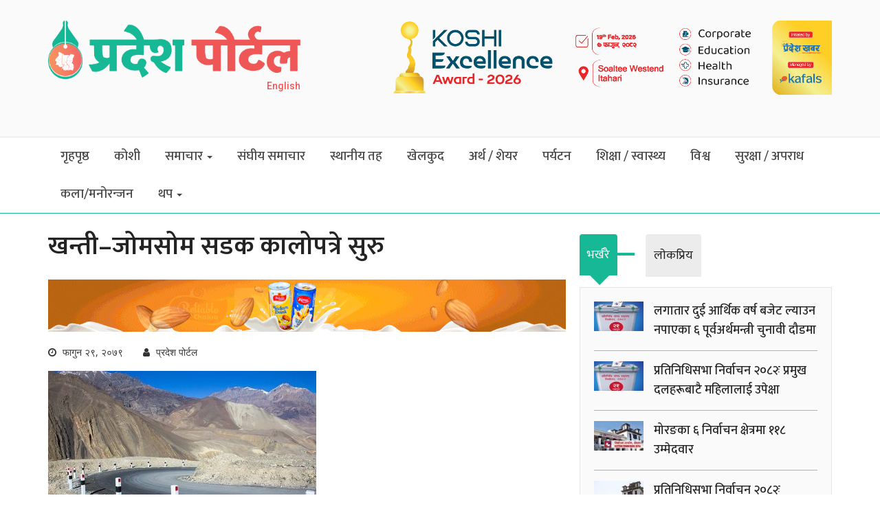

--- FILE ---
content_type: text/html; charset=UTF-8
request_url: https://pradeshportal.com/news/22891
body_size: 9606
content:
  
<!DOCTYPE html>
<html lang="ne-NP">
<head>
    <meta charset="UTF-8" />
    <meta http-equiv="X-UA-Compatible" content="IE=edge" />
    <meta name="viewport" content="width=device-width, initial-scale=1" />
    <link rel='icon' href='/img/favicon.ico' type='image/x-icon'/ >

    <!-- font-family: 'Mukta', sans-serif; / 'Poppins', sans-serif -->
    <link href="https://fonts.googleapis.com/css2?family=Mukta:wght@200;300;400;500;600;700;800&family=Poppins:wght@100;200;300;400;500;600;700;800;900&display=swap" rel="stylesheet">

    <!-- font-family: 'Open Sans', sans-serif; -->
    <link href="https://fonts.googleapis.com/css2?family=Open+Sans:ital,wght@0,300;0,400;0,500;0,600;0,700;0,800;1,300;1,400;1,500;1,600;1,700;1,800&display=swap" rel="stylesheet">

    <!-- font-family: 'Roboto', sans-serif; -->
    <link href="https://fonts.googleapis.com/css2?family=Roboto:ital,wght@0,100;0,300;0,400;0,500;0,700;0,900;1,100;1,300;1,400;1,500;1,700;1,900&display=swap" rel="stylesheet">

    <script type='text/javascript' src='https://platform-api.sharethis.com/js/sharethis.js#property=60053205c6ae2f001213eb14&product=sop' async='async'></script>
    
    <!-- Global site tag (gtag.js) - Google Analytics -->
    <script async src="https://www.googletagmanager.com/gtag/js?id=UA-120951058-1"></script>
      <script>
      window.dataLayer = window.dataLayer || [];
      function gtag(){dataLayer.push(arguments);}
      gtag('js', new Date());
  
      gtag('config', 'UA-120951058-1');
      </script>
      <!-- Go to www.addthis.com/dashboard to customize your tools -->

    <meta name="csrf-param" content="_csrf-nepali">
<meta name="csrf-token" content="EHmhENGvJOsvliOd807iAoUah7LmLasoRpxy9D2BPmByOJRF5OlupWzDd_CLKJF39lLYyoxX2BoUzQq4BblIMA==">
    <title>खन्ती–जोमसोम सडक कालोपत्रे सुरु</title>
    <meta name="author" content="Pradesh Portal">
<meta property="fb:app_id" content="">
<meta property="og:title" content="खन्ती–जोमसोम सडक कालोपत्रे सुरु">
<meta property="og:description" content="जोमसोमः मुस्ताङको थासाङ गाउँपालिकाको केन्द्र खन्तीदेखि जिल्ला सदरमुकाम जोमसोम जोड्ने सडक कालोपत्रे सुरु भएको छ ।राष्ट्रिय गौरवको कालीगण्डकी कोरिडोर, बेनी–जोमसोम–कोरला सडक आयोजनामार्फत १६ किलोमिटर पाँच सय मिटर दूरीको खन्ती–जोमसोम खण्ड कालोपत्रेको काम सुरु भएको हो ।आयोजना प्रमुख जगत प्रजापतिले ठेकेदार कम्पनी गौरी–पार्वती जेभीले जेभीले खन्तीदेखि जोमसोमतर्फ आस्कपाल्ट प्रविधिको कालोपत्रे गर्न थालेको जानकारी दिए ।“एक किलोमिटरभन्दा बढी सडक कालोपत्रे गरिसकेको छ”, उनले भने, “ठेकेदारसँग हाल चार किलोमिटर कालोपत्रे गर्न पुग्ने बिटुमिन मौज्दात छ । थप बिटुमिन र अन्य सामग्री जुटाएर जोमसोमसम्म कालोपत्रे गर्ने प्रतिबद्धता जनाएको छ ।”विस्तार, नाली र पर्खाल निर्माण सकेर ग्राभेल भएको ठाउँमा ११ मिटर चौडाइका दरले कालोपत्रे हुन लागेको हो । यो सडक कालोपत्रे गर्न विसं २०७३ असारमा पप्पु–गौरी–पार्वती–कोसी एण्ड न्यौपाने जेभीले रु ९९ करोड ६२ लाखमा ठेक्का सम्झौता गरेको थियो ।साझेदार मध्य पप्पु र कोसी एण्ड न्यौपानेका सञ्चालकले काम नगरेपछि एक वर्षदेखि रोकिएको सडक निर्माण गौरी एण्ड पार्वतीले पूर्णता दिन लागेको आयोजनाले जनाएको छ । सडक निर्माणको काम अलपत्र पारेका सञ्चालक सम्पर्कमा नआएपछि आयोजनाले गत पुसमा कालोसूचीमा राख्ने चेतावनीसहितको सूचना जारी गरेको थियो ।कालोसूचीबाट जोगिनका लागि गौरी पार्वतीले काम अघि बढाउने जिम्मेवारी लिएको छ । गौरी पार्वतीले आयोजनाअन्तर्गतनै ठेक्का लिएको चराङ–छोसेर खण्डको २५ किलोमिटर खण्डको काम पनि अघि बढाउन लागेको आयोजना प्रमुख प्रजापतिले बताए ।ग्राभेलका लागि रु ५८ करोड २६ लाखमा ठेक्का सम्झौता भएको यो खण्डको ९० प्रतिशत निर्माण सकिएको छ ।">
<meta property="og:image" content="https://pradeshportal.com/uploads/2023/03/kagbeni-mustang-road-390x220.jpg">
<meta property="og:url" content="https://pradeshportal.com/news/22891">
<meta property="og:type" content="Website">
<meta property="og:site_name" content="Pradesh Portal">
<meta property="twitter:card" content="summary">
<meta property="twitter:site" content="@PradeeshPortal">
<meta property="twitter:title" content="खन्ती–जोमसोम सडक कालोपत्रे सुरु">
<meta property="twitter:description" content="जोमसोमः मुस्ताङको थासाङ गाउँपालिकाको केन्द्र खन्तीदेखि जिल्ला सदरमुकाम जोमसोम जोड्ने सडक कालोपत्रे सुरु भएको छ ।राष्ट्रिय गौरवको कालीगण्डकी कोरिडोर, बेनी–जोमसोम–कोरला सडक आयोजनामार्फत १६ किलोमिटर पाँच सय मिटर दूरीको खन्ती–जोमसोम खण्ड कालोपत्रेको काम सुरु भएको हो ।आयोजना प्रमुख जगत प्रजापतिले ठेकेदार कम्पनी गौरी–पार्वती जेभीले जेभीले खन्तीदेखि जोमसोमतर्फ आस्कपाल्ट प्रविधिको कालोपत्रे गर्न थालेको जानकारी दिए ।“एक किलोमिटरभन्दा बढी सडक कालोपत्रे गरिसकेको छ”, उनले भने, “ठेकेदारसँग हाल चार किलोमिटर कालोपत्रे गर्न पुग्ने बिटुमिन मौज्दात छ । थप बिटुमिन र अन्य सामग्री जुटाएर जोमसोमसम्म कालोपत्रे गर्ने प्रतिबद्धता जनाएको छ ।”विस्तार, नाली र पर्खाल निर्माण सकेर ग्राभेल भएको ठाउँमा ११ मिटर चौडाइका दरले कालोपत्रे हुन लागेको हो । यो सडक कालोपत्रे गर्न विसं २०७३ असारमा पप्पु–गौरी–पार्वती–कोसी एण्ड न्यौपाने जेभीले रु ९९ करोड ६२ लाखमा ठेक्का सम्झौता गरेको थियो ।साझेदार मध्य पप्पु र कोसी एण्ड न्यौपानेका सञ्चालकले काम नगरेपछि एक वर्षदेखि रोकिएको सडक निर्माण गौरी एण्ड पार्वतीले पूर्णता दिन लागेको आयोजनाले जनाएको छ । सडक निर्माणको काम अलपत्र पारेका सञ्चालक सम्पर्कमा नआएपछि आयोजनाले गत पुसमा कालोसूचीमा राख्ने चेतावनीसहितको सूचना जारी गरेको थियो ।कालोसूचीबाट जोगिनका लागि गौरी पार्वतीले काम अघि बढाउने जिम्मेवारी लिएको छ । गौरी पार्वतीले आयोजनाअन्तर्गतनै ठेक्का लिएको चराङ–छोसेर खण्डको २५ किलोमिटर खण्डको काम पनि अघि बढाउन लागेको आयोजना प्रमुख प्रजापतिले बताए ।ग्राभेलका लागि रु ५८ करोड २६ लाखमा ठेक्का सम्झौता भएको यो खण्डको ९० प्रतिशत निर्माण सकिएको छ ।">
<meta property="twitter:image" content="https://pradeshportal.com/uploads/2023/03/kagbeni-mustang-road-390x220.jpg">
<meta property="fb:app_id" content="360515847831085">
<meta property="og:site_name" content="Pradesh Portal">
<meta property="og:url" content="https://pradeshportal.com/news/22891">
<meta property="og:type" content="article">
<meta property="og:locale" content="ne_NP">
<link href="/assets/3c3a4b3b/css/bootstrap.css" rel="stylesheet">
<link href="/css/bootstrap.css" rel="stylesheet">
<link href="/css/jquery.mmenu.css" rel="stylesheet">
<link href="/css/mobilemenu.css" rel="stylesheet">
<link href="/css/style.css" rel="stylesheet">
<link href="/css/responsive.css" rel="stylesheet">
<link href="/css/font-awesome.min.css" rel="stylesheet">
<link href="/css/styles-menubtn.css" rel="stylesheet"></head>

<body>
<!--<body oncopy="return false" oncut="return false" onpaste="return false">-->
<!-- Facebook JavaScript SDK Code -->
<div id="fb-root"></div>
<script async defer crossorigin="anonymous" src="https://connect.facebook.net/en_US/sdk.js#xfbml=1&version=v3.3"></script>
<!-- End of Facebook JavaScript SDK Code -->


<a href="javascript:" id="return-to-top"><i class="fa fa-chevron-up"></i></a>



<div class="container hidden" id="modle-menu-container">
    <div class="row">
        <div id="page" class="hidden-lg">
            <div class="header">
                <a href="#menu"><span></span></a>
                Pradesh Portal
            </div><!-- End of header -->
            
            <nav id="menu">
                <ul id="mobile-menu-categories"><li class=""><a href="https://pradeshportal.com/">गृहपृष्ठ</a></li>
<li class=""><a href="कोशी ">कोशी </a></li>
<li class="dropdown"><a class="dropdown-toggle" href="/" data-toggle="dropdown">समाचार <span class="caret"></span></a><ul id="w0"><li class=""><a href="https://pradeshportal.com/category/pp-id-020" tabindex="-1">मधेश प्रदेश</a></li>
<li class=""><a href="https://pradeshportal.com/category/pp-id-021" tabindex="-1">बागमती प्रदेश</a></li>
<li class=""><a href="https://pradeshportal.com/category/pp-id-022" tabindex="-1">गण्डकी प्रदेश</a></li>
<li class=""><a href="https://pradeshportal.com/category/pp-id-023" tabindex="-1">लुम्बिनी प्रदेश</a></li>
<li class=""><a href="https://pradeshportal.com/category/pp-id-024" tabindex="-1">कर्णाली प्रदेश</a></li>
<li class=""><a href="https://pradeshportal.com/category/pp-id-025" tabindex="-1">सुदूरपश्चिम प्रदेश</a></li></ul></li>
<li class=""><a href="https://pradeshportal.com/category/pp-id-002">संघीय समाचार</a></li>
<li class=""><a href="https://pradeshportal.com/category/pp-id-018">स्थानीय तह</a></li>
<li class=""><a href="https://pradeshportal.com/category/pp-id-003">खेलकुद</a></li>
<li class=""><a href="https://pradeshportal.com/category/pp-id-004">अर्थ / शेयर</a></li>
<li class=""><a href="https://pradeshportal.com/category/pp-id-005">पर्यटन</a></li>
<li class=""><a href="https://pradeshportal.com/category/pp-id-007">शिक्षा / स्वास्थ्य</a></li>
<li class=""><a href="https://pradeshportal.com/category/pp-id-008">विश्व </a></li>
<li class=""><a href="https://pradeshportal.com/category/pp-id-009">सुरक्षा / अपराध</a></li>
<li class=""><a href="https://pradeshportal.com/category/pp-id-010">कला/मनोरन्जन</a></li>
<li class="dropdown"><a class="dropdown-toggle" href="https://pradeshportal.com/category/thap" data-toggle="dropdown">थप <span class="caret"></span></a><ul id="w1"><li class=""><a href="https://pradeshportal.com/category/pp-id-006" tabindex="-1">जलवायु परिवर्तन</a></li>
<li class=""><a href="https://pradeshportal.com/category/pp-id-011" tabindex="-1">साहित्य</a></li>
<li class=""><a href="https://pradeshportal.com/category/pp-id-012" tabindex="-1">फिचर</a></li>
<li class=""><a href="https://pradeshportal.com/category/pp-id-013" tabindex="-1">फोटो-स्टोरी</a></li>
<li class=""><a href="https://pradeshportal.com/category/pp-id-014" tabindex="-1">भिडियो अन्तर्वार्ता</a></li>
<li class=""><a href="https://pradeshportal.com/category/pp-id-015" tabindex="-1">सम्पादकीय</a></li>
<li class=""><a href="https://pradeshportal.com/category/pp-id-016" tabindex="-1">विचार / ब्लग</a></li>
<li class=""><a href="https://pradeshportal.com/category/pp-id-017" tabindex="-1">विविध</a></li></ul></li></ul>            </nav><!-- End of menu -->
        </div><!-- End of page -->
    </div><!-- End of row -->
</div><!-- End of container -->

<script>
    const myTimeout = setTimeout(myStopFunction, 3000);

    function myStopFunction() {
        var ele = document.getElementById("modle-menu-container");
        ele.classList.remove("hidden");
    }
</script>



<div class="headerSection">
    <div class="container">
        <div class="row">
            <div class="col-md-4">
                <div class="logo">
                    <a href="/">
                        <img src="/img/logo.png" class="img-responsive" />
                    </a>

                    <div class="pp-language">
                        <ul>
                            <li><a href="/en">English</a></li>
                        </ul>
                    </div><!-- End of pp-language -->
                </div><!-- End of logo -->
            </div><!-- End of col-md-4 -->

            <div class="col-md-7 col-md-offset-1">
                <div class="sponsorAdHead">
                    
                    <a href="https://pradeshportal.com/news/22891" target="_blank">
            <img class="ad-img main-ad" src="/uploads/advertise/Animation_1767326125.gif" width="100%" alt="" title="" />
        </a>
    
                </div><!-- End of headLanguageSection -->
            </div><!-- End of col-md-7 -->
        </div><!-- End of row -->
    </div><!-- End of container -->
</div><!-- End of headerSection -->

<div class="mainNav">
    <div class="container">
        <div class="row">
            <div class="col-md-12">
                <div class="mainMenu visible-lg">
                    <div id='cssmenu'>
                        <ul id="w2" class="menu"><li class=""><a href="https://pradeshportal.com/">गृहपृष्ठ</a></li>
<li class=""><a href="कोशी ">कोशी </a></li>
<li class="dropdown"><a class="dropdown-toggle" href="/" data-toggle="dropdown">समाचार <span class="caret"></span></a><ul id="w3"><li class=""><a href="https://pradeshportal.com/category/pp-id-020" tabindex="-1">मधेश प्रदेश</a></li>
<li class=""><a href="https://pradeshportal.com/category/pp-id-021" tabindex="-1">बागमती प्रदेश</a></li>
<li class=""><a href="https://pradeshportal.com/category/pp-id-022" tabindex="-1">गण्डकी प्रदेश</a></li>
<li class=""><a href="https://pradeshportal.com/category/pp-id-023" tabindex="-1">लुम्बिनी प्रदेश</a></li>
<li class=""><a href="https://pradeshportal.com/category/pp-id-024" tabindex="-1">कर्णाली प्रदेश</a></li>
<li class=""><a href="https://pradeshportal.com/category/pp-id-025" tabindex="-1">सुदूरपश्चिम प्रदेश</a></li></ul></li>
<li class=""><a href="https://pradeshportal.com/category/pp-id-002">संघीय समाचार</a></li>
<li class=""><a href="https://pradeshportal.com/category/pp-id-018">स्थानीय तह</a></li>
<li class=""><a href="https://pradeshportal.com/category/pp-id-003">खेलकुद</a></li>
<li class=""><a href="https://pradeshportal.com/category/pp-id-004">अर्थ / शेयर</a></li>
<li class=""><a href="https://pradeshportal.com/category/pp-id-005">पर्यटन</a></li>
<li class=""><a href="https://pradeshportal.com/category/pp-id-007">शिक्षा / स्वास्थ्य</a></li>
<li class=""><a href="https://pradeshportal.com/category/pp-id-008">विश्व </a></li>
<li class=""><a href="https://pradeshportal.com/category/pp-id-009">सुरक्षा / अपराध</a></li>
<li class=""><a href="https://pradeshportal.com/category/pp-id-010">कला/मनोरन्जन</a></li>
<li class="dropdown"><a class="dropdown-toggle" href="https://pradeshportal.com/category/thap" data-toggle="dropdown">थप <span class="caret"></span></a><ul id="w4"><li class=""><a href="https://pradeshportal.com/category/pp-id-006" tabindex="-1">जलवायु परिवर्तन</a></li>
<li class=""><a href="https://pradeshportal.com/category/pp-id-011" tabindex="-1">साहित्य</a></li>
<li class=""><a href="https://pradeshportal.com/category/pp-id-012" tabindex="-1">फिचर</a></li>
<li class=""><a href="https://pradeshportal.com/category/pp-id-013" tabindex="-1">फोटो-स्टोरी</a></li>
<li class=""><a href="https://pradeshportal.com/category/pp-id-014" tabindex="-1">भिडियो अन्तर्वार्ता</a></li>
<li class=""><a href="https://pradeshportal.com/category/pp-id-015" tabindex="-1">सम्पादकीय</a></li>
<li class=""><a href="https://pradeshportal.com/category/pp-id-016" tabindex="-1">विचार / ब्लग</a></li>
<li class=""><a href="https://pradeshportal.com/category/pp-id-017" tabindex="-1">विविध</a></li></ul></li></ul>                    </div><!-- End of cssmenu -->
                </div><!-- End of mainMenu -->
            </div><!-- End of col-md-12 -->
        </div><!-- End of row -->
    </div><!-- End of container -->
</div><!-- End of mainNav -->




<div class="container">
    <div class="row">
        <div class="col-md-12">
            <div class="sponsorAd">
                
				
				
				            </div><!-- End of sponsorAd -->
        </div><!-- End of col-md-12 -->
    </div><!-- End of row -->
</div><!-- End of container -->


<!-- Facebook JavaScript SDK Code -->
<div id="fb-root"></div>
<script async defer crossorigin="anonymous" src="https://connect.facebook.net/en_US/sdk.js#xfbml=1&version=v3.3"></script>
<!-- End of Facebook JavaScript SDK Code -->


<div class="container">
    <div class="row">
        <div class="col-md-8">
            <div class="news-view-content">
                
                <h1>
                    खन्ती–जोमसोम सडक कालोपत्रे सुरु                                    </h1>

                <div class="sponsorAd">
                                        
                    <a href="https://pradeshportal.com/news/22891" target="_blank">
            <img class="ad-img main-ad" src="/uploads/advertise/badam drink add_1597630743.gif" width="100%" alt="" title="" />
        </a>
    
                                                        </div><!-- End of sponsorAd -->

                <div class="newsDetail">
                    <ul>
                        <li><i class="fa fa-clock-o" aria-hidden="true"></i> फागुन २९, २०७९</li>
                                                <li><i class="fa fa-user" aria-hidden="true"></i> प्रदेश पोर्टल</li>
                    </ul>
                </div><!-- End of newsDetail -->

                <div class="newsShare" style="margin-bottom: 10px;">
                    <div class="sharethis-inline-share-buttons"></div>
                </div><!-- End of newsShare -->

                <div class="newsMainImg">
                                                                        <img class="img-responsive" src="https://pradeshportal.com/uploads/2023/03/kagbeni-mustang-road-390x220.jpg" alt="alt">                            <span></span>
                                                            </div><!-- End of newsMainImg -->

                <div class="sponsorAd">
                    
                    <a href="https://pradeshportal.com/news/22891" target="_blank">
            <img class="ad-img main-ad" src="/uploads/advertise/321478509_717365993236399_7116186816550445471_n_1672211121.jpg" width="100%" alt="" title="" />
        </a>
    
                                                                            </div><!-- End of sponsorAd -->

                <div class="sponsorAd">
                                                                                                </div><!-- End of sponsorAd -->

                <div class="post-content post-ad">
                                                                                                                                            <p style="text-align: justify; "><b>जोमसोमः </b>मुस्ताङको थासाङ गाउँपालिकाको केन्द्र खन्तीदेखि जिल्ला सदरमुकाम जोमसोम जोड्ने सडक कालोपत्रे सुरु भएको छ ।<br></p><p style="text-align: justify; "><span style="font-size: 14px;">राष्ट्रिय गौरवको कालीगण्डकी कोरिडोर, बेनी–जोमसोम–कोरला सडक आयोजनामार्फत १६ किलोमिटर पाँच सय मिटर दूरीको खन्ती–जोमसोम खण्ड कालोपत्रेको काम सुरु भएको हो ।</span></p><p style="text-align: justify; "><span style="font-size: 14px;">आयोजना प्रमुख जगत प्रजापतिले ठेकेदार कम्पनी गौरी–पार्वती जेभीले जेभीले खन्तीदेखि जोमसोमतर्फ आस्कपाल्ट प्रविधिको कालोपत्रे गर्न थालेको जानकारी दिए ।</span></p><p style="text-align: justify; ">“एक किलोमिटरभन्दा बढी सडक कालोपत्रे गरिसकेको छ”, उनले भने, “ठेकेदारसँग हाल चार किलोमिटर कालोपत्रे गर्न पुग्ने बिटुमिन मौज्दात छ । थप बिटुमिन र अन्य सामग्री जुटाएर जोमसोमसम्म कालोपत्रे गर्ने प्रतिबद्धता जनाएको छ ।”<br></p><p style="text-align: justify; ">विस्तार, नाली र पर्खाल निर्माण सकेर ग्राभेल भएको ठाउँमा ११ मिटर चौडाइका दरले कालोपत्रे हुन लागेको हो । यो सडक कालोपत्रे गर्न विसं २०७३ असारमा पप्पु–गौरी–पार्वती–कोसी एण्ड न्यौपाने जेभीले रु ९९ करोड ६२ लाखमा ठेक्का सम्झौता गरेको थियो ।<br></p><p style="text-align: justify; ">साझेदार मध्य पप्पु र कोसी एण्ड न्यौपानेका सञ्चालकले काम नगरेपछि एक वर्षदेखि रोकिएको सडक निर्माण गौरी एण्ड पार्वतीले पूर्णता दिन लागेको आयोजनाले जनाएको छ । सडक निर्माणको काम अलपत्र पारेका सञ्चालक सम्पर्कमा नआएपछि आयोजनाले गत पुसमा कालोसूचीमा राख्ने चेतावनीसहितको सूचना जारी गरेको थियो ।<br></p><p style="text-align: justify; ">कालोसूचीबाट जोगिनका लागि गौरी पार्वतीले काम अघि बढाउने जिम्मेवारी लिएको छ । गौरी पार्वतीले आयोजनाअन्तर्गतनै ठेक्का लिएको चराङ–छोसेर खण्डको २५ किलोमिटर खण्डको काम पनि अघि बढाउन लागेको आयोजना प्रमुख प्रजापतिले बताए ।<br></p><p style="text-align: justify; ">ग्राभेलका लागि रु ५८ करोड २६ लाखमा ठेक्का सम्झौता भएको यो खण्डको ९० प्रतिशत निर्माण सकिएको छ ।<br></p><div style="text-align: justify; "><br></div></p></p></p>                </div><!-- End of post-content post-ad -->

                
                <div class="sponsorAd">
                                                                                                </div><!-- End of sponsorAd -->

                <ul class="trendingList flex-box newsFooterTagList">
                                                                            </ul>

                
                
                                    <div class="fbComments">
                        <div class="fb-comments" data-href="https://pradeshportal.com/news/2023/03/13/22891.html" data-width="100%" data-numposts="5"></div>
                    </div>
                    <!-- End of fbComments -->
                
                <div class="sponsorAd">
                                                                                                </div><!-- End of sponsorAd -->
            </div><!-- End of news-view-content -->

            
<div class="related-news-section" style="margin-bottom: 10px;">
    <div class="cat-title-section">
        <a href="#" class="cat-title">सम्बन्धित समाचार</a>
    </div><!-- End of cat-title-section -->

    <div class="related-news-content">
        <div class="row">
                        <div class="col-md-4">
                <div class="img-zoom-effect" style="overflow: hidden;">
                    <a href="https://pradeshportal.com/news/28102"><img class="img-responsive related-news-img hover" src="https://pradeshportal.com/uploads/2026/01/udaypur-560x400.jpg" alt="ऐतिहासिक उदयपुरगढीदेखि चौदण्डीगढीसम्म ९७ किलोमिटर पदयात्रा समापन" title="ऐतिहासिक उदयपुरगढीदेखि चौदण्डीगढीसम्म ९७ किलोमिटर पदयात्रा समापन" /></a>
                </div><!-- End of img-zoom-effect -->

                <a href="https://pradeshportal.com/news/28102" class="related-news-title">ऐतिहासिक उदयपुरगढीदेखि चौदण्डीगढीसम्म ९७ किलोमिटर पदयात्रा समापन</a>
                            </div><!-- End of col-md-4 -->
                        <div class="col-md-4">
                <div class="img-zoom-effect" style="overflow: hidden;">
                    <a href="https://pradeshportal.com/news/28101"><img class="img-responsive related-news-img hover" src="https://pradeshportal.com/uploads/2026/01/international-airport-560x400.jpg" alt="पाँच गुणा बढे हवाई यात्रु , गत वर्ष पैँसट्ठी लाखले गरे यात्रा" title="पाँच गुणा बढे हवाई यात्रु , गत वर्ष पैँसट्ठी लाखले गरे यात्रा" /></a>
                </div><!-- End of img-zoom-effect -->

                <a href="https://pradeshportal.com/news/28101" class="related-news-title">पाँच गुणा बढे हवाई यात्रु , गत वर्ष पैँसट्ठी लाखले गरे यात्रा</a>
                            </div><!-- End of col-md-4 -->
                        <div class="col-md-4">
                <div class="img-zoom-effect" style="overflow: hidden;">
                    <a href="https://pradeshportal.com/news/28073"><img class="img-responsive related-news-img hover" src="https://pradeshportal.com/uploads/2026/01/bhedetar-koshi-lagani-560x400.jpg" alt="कोशीमा लगानी सम्मेलनको नौ महिनाः नौ वटा परियोजना डिपिआरको चरणमा" title="कोशीमा लगानी सम्मेलनको नौ महिनाः नौ वटा परियोजना डिपिआरको चरणमा" /></a>
                </div><!-- End of img-zoom-effect -->

                <a href="https://pradeshportal.com/news/28073" class="related-news-title">कोशीमा लगानी सम्मेलनको नौ महिनाः नौ वटा परियोजना डिपिआरको चरणमा</a>
                            </div><!-- End of col-md-4 -->
                    </div><!-- End of row -->
    </div><!-- End of related-news-content -->
</div><!-- End of related-news-section -->


            <div class="sponsorAd">
                                                                            </div><!-- End of sponsorAd -->
        </div><!-- End of col-md-8 -->

        <div class="col-md-4">
            

<div class="tab" role="tabpanel">
    <!-- Nav tabs -->
    <ul class="nav nav-tabs" role="tablist">
        <li role="presentation" class="active"><a href="#Section1" aria-controls="home" role="tab" data-toggle="tab">भर्खरै</a></li>
        <li role="presentation"><a href="#Section2" aria-controls="profile" role="tab" data-toggle="tab">लाेकप्रिय</a></li>
    </ul>

    <!-- Tab panes -->
    <div class="tab-content tabs">
        <div role="tabpanel" class="tab-pane fade in active" id="Section1">
            

<div class="tab-news-section">                    
    <div class="row">
        <div class="col-md-12">
                        <div class="tab-news-content">
                <div class="img-zoom-effect" style="overflow: hidden;">
                    <a href="https://pradeshportal.com/news/28133"><img src="https://pradeshportal.com/uploads/2026/01/voting-original-thumb-1-100x60.jpg" class="img-responsive tab-new-img hover" alt="" title="" /></a>
                    <a href="https://pradeshportal.com/news/28133" class="tab-news-title">लगातार दुई आर्थिक वर्ष बजेट ल्याउन नपाएका ६ पूर्वअर्थमन्त्री चुनावी दौडमा</a>
                </div><!-- End of img-zoom-effect -->
            </div><!-- End of tab-news-content -->
                        <div class="tab-news-content">
                <div class="img-zoom-effect" style="overflow: hidden;">
                    <a href="https://pradeshportal.com/news/28132"><img src="https://pradeshportal.com/uploads/2026/01/voting-original-thumb-100x60.jpg" class="img-responsive tab-new-img hover" alt="" title="" /></a>
                    <a href="https://pradeshportal.com/news/28132" class="tab-news-title">प्रतिनिधिसभा निर्वाचन २०८२ः प्रमुख दलहरूबाटै महिलालाई उपेक्षा</a>
                </div><!-- End of img-zoom-effect -->
            </div><!-- End of tab-news-content -->
                        <div class="tab-news-content">
                <div class="img-zoom-effect" style="overflow: hidden;">
                    <a href="https://pradeshportal.com/news/28131"><img src="https://pradeshportal.com/uploads/2026/01/election-100x60.jpg" class="img-responsive tab-new-img hover" alt="" title="" /></a>
                    <a href="https://pradeshportal.com/news/28131" class="tab-news-title">मोरङका ६ निर्वाचन क्षेत्रमा ११८ उम्मेदवार</a>
                </div><!-- End of img-zoom-effect -->
            </div><!-- End of tab-news-content -->
                        <div class="tab-news-content">
                <div class="img-zoom-effect" style="overflow: hidden;">
                    <a href="https://pradeshportal.com/news/28130"><img src="https://pradeshportal.com/uploads/2026/01/election-commision-nepal1-100x60.jpg" class="img-responsive tab-new-img hover" alt="" title="" /></a>
                    <a href="https://pradeshportal.com/news/28130" class="tab-news-title">प्रतिनिधिसभा निर्वाचन २०८२ः उम्मेदवारविरुद्ध आज उजुरी दिन सकिने</a>
                </div><!-- End of img-zoom-effect -->
            </div><!-- End of tab-news-content -->
                        <div class="tab-news-content">
                <div class="img-zoom-effect" style="overflow: hidden;">
                    <a href="https://pradeshportal.com/news/28129"><img src="https://pradeshportal.com/uploads/2026/01/rewati-bhandarijpg-100x60.jpg" class="img-responsive tab-new-img hover" alt="" title="" /></a>
                    <a href="https://pradeshportal.com/news/28129" class="tab-news-title">उम्मेदवारी दर्ताका लागि नागरिकता ठिक पारेर बसेका रेवतीरमण भण्डारी अन्तिममा भए पेन्डुलम,सुजन लामाले गराए उम्मेदवारी दर्ता</a>
                </div><!-- End of img-zoom-effect -->
            </div><!-- End of tab-news-content -->
                        <div class="tab-news-content">
                <div class="img-zoom-effect" style="overflow: hidden;">
                    <a href="https://pradeshportal.com/news/28128"><img src="https://pradeshportal.com/uploads/2026/01/untitled-1-100x60.jpg" class="img-responsive tab-new-img hover" alt="" title="" /></a>
                    <a href="https://pradeshportal.com/news/28128" class="tab-news-title">बिचैमा पद छाडेर नयाँ मतको खोजी</a>
                </div><!-- End of img-zoom-effect -->
            </div><!-- End of tab-news-content -->
                        <div class="tab-news-content">
                <div class="img-zoom-effect" style="overflow: hidden;">
                    <a href="https://pradeshportal.com/news/28127"><img src="https://pradeshportal.com/uploads/2026/01/1768871054-rsp-janakpur-1200x560-100x60.jpg" class="img-responsive tab-new-img hover" alt="" title="" /></a>
                    <a href="https://pradeshportal.com/news/28127" class="tab-news-title">बालेन सहभागी सभामा उर्लियो जनसागर</a>
                </div><!-- End of img-zoom-effect -->
            </div><!-- End of tab-news-content -->
                        <div class="tab-news-content">
                <div class="img-zoom-effect" style="overflow: hidden;">
                    <a href="https://pradeshportal.com/news/28126"><img src="https://pradeshportal.com/uploads/2026/01/kp-oli-and-balen-1024x538-1-100x60.jpg" class="img-responsive tab-new-img hover" alt="" title="" /></a>
                    <a href="https://pradeshportal.com/news/28126" class="tab-news-title">भावी प्रधानमन्त्रीः दुईमध्ये एकको हार निश्चित !</a>
                </div><!-- End of img-zoom-effect -->
            </div><!-- End of tab-news-content -->
                        <div class="tab-news-content">
                <div class="img-zoom-effect" style="overflow: hidden;">
                    <a href="https://pradeshportal.com/news/28125"><img src="https://pradeshportal.com/uploads/2026/01/election-commision-nepal1-100x60.jpg" class="img-responsive tab-new-img hover" alt="" title="" /></a>
                    <a href="https://pradeshportal.com/news/28125" class="tab-news-title">उम्मेदवारी दर्ता गराउन नागरिकता अनिवार्य</a>
                </div><!-- End of img-zoom-effect -->
            </div><!-- End of tab-news-content -->
                    </div><!-- End of col-md-12 -->
    </div><!-- End of row -->
</div><!-- End of tab-news-section -->
        </div><!-- End of tabpanel1 -->

        <div role="tabpanel" class="tab-pane fade" id="Section2">
            

<div class="tab-news-section">                    
    <div class="row">
        <div class="col-md-12">
                        <div class="tab-news-content">
                <div class="img-zoom-effect" style="overflow: hidden;">
                    <a href="https://pradeshportal.com/news/24035"><img src="https://pradeshportal.com/uploads/2023/08/359681755-245749181633988-4472534681505333062-n-100x60.png" class="img-responsive tab-new-img hover" alt="" title="" /></a>
                    <a href="https://pradeshportal.com/news/24035" class="tab-news-title">दमक नगरपालिकाका हाकिमसँगको टिकटक लाइभ गर्ने महिला को हुन् ?</a>
                </div><!-- End of img-zoom-effect -->
            </div><!-- End of tab-news-content -->
                        <div class="tab-news-content">
                <div class="img-zoom-effect" style="overflow: hidden;">
                    <a href="https://pradeshportal.com/news/13287"><img src="https://pradeshportal.com/uploads/2021/05/dr-rabindra-pandey-100x60.jpg" class="img-responsive tab-new-img hover" alt="" title="" /></a>
                    <a href="https://pradeshportal.com/news/13287" class="tab-news-title">होम आइसोलेसनमा सास फेर्न गाह्रो भए डा.रबिन्द्र पाण्डेका यी १६ सुझाव पढ्नुहोस्</a>
                </div><!-- End of img-zoom-effect -->
            </div><!-- End of tab-news-content -->
                        <div class="tab-news-content">
                <div class="img-zoom-effect" style="overflow: hidden;">
                    <a href="https://pradeshportal.com/news/12407"><img src="https://pradeshportal.com/uploads/2021/02/pravin-bastola-100x60.jpg" class="img-responsive tab-new-img hover" alt="" title="" /></a>
                    <a href="https://pradeshportal.com/news/12407" class="tab-news-title">उर्लाबारी हत्या प्रकरणः यस्तो छ प्रवीण बास्तोलाको मृत्युको फेहरिस्त</a>
                </div><!-- End of img-zoom-effect -->
            </div><!-- End of tab-news-content -->
                        <div class="tab-news-content">
                <div class="img-zoom-effect" style="overflow: hidden;">
                    <a href="https://pradeshportal.com/news/8359"><img src="https://pradeshportal.com/uploads/2020/04/94267500-569714720610481-5758981807366209536-n-100x60.jpg" class="img-responsive tab-new-img hover" alt="" title="" /></a>
                    <a href="https://pradeshportal.com/news/8359" class="tab-news-title">धरानबाट घर हिडेका  होक्लाबारीका व्यवसायी धनराजकाे  कस्ले गर्यो हत्या ? </a>
                </div><!-- End of img-zoom-effect -->
            </div><!-- End of tab-news-content -->
                        <div class="tab-news-content">
                <div class="img-zoom-effect" style="overflow: hidden;">
                    <a href="https://pradeshportal.com/news/10055"><img src="https://pradeshportal.com/uploads/2020/09/soni-1-100x60.jpg" class="img-responsive tab-new-img hover" alt="" title="" /></a>
                    <a href="https://pradeshportal.com/news/10055" class="tab-news-title">सिंगापुरे लाहुरेसँग विवाह गरेकी सोनीको मृत्यु प्रकरणमा ससुरासहित ४ पक्राउ</a>
                </div><!-- End of img-zoom-effect -->
            </div><!-- End of tab-news-content -->
                        <div class="tab-news-content">
                <div class="img-zoom-effect" style="overflow: hidden;">
                    <a href="https://pradeshportal.com/news/14215"><img src="https://pradeshportal.com/uploads/2021/06/murder-100x60.jpg" class="img-responsive tab-new-img hover" alt="" title="" /></a>
                    <a href="https://pradeshportal.com/news/14215" class="tab-news-title">कानेपोखरीको जङ्गलमा मृत भेटिए इटहरीका उमेश</a>
                </div><!-- End of img-zoom-effect -->
            </div><!-- End of tab-news-content -->
                        <div class="tab-news-content">
                <div class="img-zoom-effect" style="overflow: hidden;">
                    <a href="https://pradeshportal.com/news/18607"><img src="https://pradeshportal.com/uploads/2022/06/285103744-1180290199476419-6784160130701869944-n-100x60.jpg" class="img-responsive tab-new-img hover" alt="" title="" /></a>
                    <a href="https://pradeshportal.com/news/18607" class="tab-news-title">गरिबका छोरा छोरी पढ्ने विद्यालयमा जव पुगे धरानका मेयर हर्क साम्पाङ्ग</a>
                </div><!-- End of img-zoom-effect -->
            </div><!-- End of tab-news-content -->
                        <div class="tab-news-content">
                <div class="img-zoom-effect" style="overflow: hidden;">
                    <a href="https://pradeshportal.com/news/18582"><img src="https://pradeshportal.com/uploads/2022/05/278851398-1001231437424794-3880612297787585636-n-100x60.png" class="img-responsive tab-new-img hover" alt="" title="" /></a>
                    <a href="https://pradeshportal.com/news/18582" class="tab-news-title">आन्दोलनकारीको थुनामा एक घण्टा थुनिएपछि वीपीका उपकुलपति बल्ल वार्तामा, मेयर हर्क साम्पाङ्ग मुख्य भुमिकामा</a>
                </div><!-- End of img-zoom-effect -->
            </div><!-- End of tab-news-content -->
                        <div class="tab-news-content">
                <div class="img-zoom-effect" style="overflow: hidden;">
                    <a href="https://pradeshportal.com/news/18659"><img src="https://pradeshportal.com/uploads/2022/06/mmmamam-100x60.jpg" class="img-responsive tab-new-img hover" alt="" title="" /></a>
                    <a href="https://pradeshportal.com/news/18659" class="tab-news-title">कोशी टप्पुमा सेनाले सिडियो र एसपीको गाडी प्रवेशमा रोकिदिएपछि</a>
                </div><!-- End of img-zoom-effect -->
            </div><!-- End of tab-news-content -->
                    </div><!-- End of col-md-12 -->
    </div><!-- End of row -->
</div><!-- End of tab-news-section -->
        </div><!-- End of tabpanel -->
    </div><!-- End of tab-content tabs -->
</div><!-- End of tab -->

<div class="ad-right-side-bar">
	
                    <a href="https://pradeshportal.com/news/22891" target="_blank">
            <img class="ad-img main-ad" src="/uploads/advertise/WhatsApp Image 2025-06-26 at 21.03.03_df385cee_1750951130.jpg" width="100%" alt="" title="" />
        </a>
    
	
                    <a href="https://pradeshportal.com/news/22891" target="_blank">
            <img class="ad-img main-ad" src="/uploads/advertise/324799624_1305148430327950_1217548921347564525_n_1710915232.jpg" width="100%" alt="" title="" />
        </a>
    
	
                    <a href="https://pradeshportal.com/news/22891" target="_blank">
            <img class="ad-img main-ad" src="/uploads/advertise/Asset 2_1737894878.jpg" width="100%" alt="" title="" />
        </a>
    
	
                    <a href="https://pradeshportal.com/news/22891" target="_blank">
            <img class="ad-img main-ad" src="/uploads/advertise/Asset 3_1737894905.jpg" width="100%" alt="" title="" />
        </a>
    
</div><!-- End of ad-right-side-bar -->

<div class="fbLikeBox">
	
<!-- Facebook JavaScript SDK Code -->
<div id="fb-root"></div>
<script async defer crossorigin="anonymous" src="https://connect.facebook.net/en_US/sdk.js#xfbml=1&version=v3.3"></script>
<!-- End of Facebook JavaScript SDK Code -->


<div class="fb-page" data-href="https://www.facebook.com/PradeeshPortalOfficial/" data-tabs="timeline" data-width="360" data-height="400" data-small-header="false" data-adapt-container-width="true" data-hide-cover="false" data-show-facepile="true"><blockquote cite="https://www.facebook.com/PradeeshPortalOfficial/" class="fb-xfbml-parse-ignore"><a href="https://www.facebook.com/PradeeshPortalOfficial/">PradeeshPortal</a></blockquote></div>
</div><!-- End of fbLikeBox -->

<div class="ad-right-side-bar">
		
                    <a href="https://pradeshportal.com/news/22891" target="_blank">
            <img class="ad-img main-ad" src="/uploads/advertise/Asset 1_1737894802.jpg" width="100%" alt="" title="" />
        </a>
    
		</div><!-- End of ad-right-side-bar -->

<div class="ad-right-side-bar">
		
                    <a href="https://pradeshportal.com/news/22891" target="_blank">
            <img class="ad-img main-ad" src="/uploads/advertise/Asset 4_1737894948.jpg" width="100%" alt="" title="" />
        </a>
    
	
                    <a href="https://pradeshportal.com/news/22891" target="_blank">
            <img class="ad-img main-ad" src="/uploads/advertise/bhokraha_1701004116.jpg" width="100%" alt="" title="" />
        </a>
    
	</div><!-- End of ad-right-side-bar -->


<div class="ad-right-side-bar">
	
                    <a href="https://pradeshportal.com/news/22891" target="_blank">
            <img class="ad-img main-ad" src="/uploads/advertise/dewanjung_1701004197.jpg" width="100%" alt="" title="" />
        </a>
    
			</div><!-- End of ad-right-side-bar -->

<div class="ad-right-side-bar">
					</div><!-- End of ad-right-side-bar -->
        </div><!-- End of col-md-4 -->
    </div><!-- End of row -->
</div><!-- End of container -->



<div class="pre-footer">
    <div class="container">
        <div class="row">
            <div class="col-md-3">
                <div class="pre-footer-social">
                    <ul>
                        <li><a href="#">b</a></li>
                        <li><a href="#">a</a></li>
                        <li><a href="#">c</a></li>
                        <li><a href="#">j</a></li>
                        <li><a href="#">r</a></li>
                        <!--<li><a href="#">g</a></li>-->
                    </ul>
                </div><!-- End of pre-footer-social -->
            </div><!-- End of col-md-3 -->

            <div class="col-md-9">
                <div class="pre-footer-nav">
                    <ul>
                        <li><a href="/contact-us">सम्पर्क</a></li>
                        <li><a href="/about-us">हाम्रोबारे</a></li>
                        <li><a href="/preeti-to-unicode" target="_blank">नेपाली बाट युनिकोड</a></li>
                        <li><a href="/unicode-to-preeti" target="_blank">युनिकोड बाट नेपाली</a></li>
                                            </ul>
                </div><!-- End of pre-footer-nav -->
            </div><!-- End of col-md-9 -->
        </div><!-- End of row -->
    </div><!-- Endof container -->
</div><!-- End of pre-footer -->

<div class="footer-section">
    <div class="container">
        <div class="row">
            <div class="col-md-12">
                <div class="preFooterSection">
                    <div class="row">
                        <div class="col-md-4">
                            <div class="footerAbout">
                                <p>जे.पी. मिडिया प्रालिद्धारा प्रकाशित</p>
                                <h2>प्रदेश पोर्टल डटकम</h2>
                                <h3>इटहरी उपमहानगरपालिका, सुनसरी, कोशी, नेपाल</h3>

                                <ul>
                                    <li>कम्पनी दर्ता नं. <strong>१३४७७२/०७१/०७२</strong></li>
                                    <li>स्थायी लेखा नं. <strong>६०२४९८५०२</strong></li>
                                    <li>सूचना विभाग दर्ता नं. <strong>९३०/०७५–०७६</strong></li>
                                    <li>प्रेस काउन्सिल दर्ता नं. <strong>१७१/०७५–०७६</strong></li>
                                    <li>फोन नं.: <strong>+९७७ २५ ५८२६९०</strong></li>
                                    <li>मोबाइल नं.: <strong>+९७७ ९८४२०३७४०२</strong></li>
                                    <li>इमेल: <strong><a href="/cdn-cgi/l/email-protection#b0c0c2d1d4d5c3d8c0dfc2c4d1dcf0d7ddd1d9dc9ed3dfdd" target="_blank"><span class="__cf_email__" data-cfemail="e29290838687918a928d9096838ea2858f838b8ecc818d8f">[email&#160;protected]</span></a></strong></li>
                                    <!--<li>वेबसाइट: <strong><a href="httsp://www.pradeshportal.com">www.pradeshportal.com</a></strong></li>-->
                                </ul>
                            </div><!-- End of footerAbout -->
                        </div><!-- End of col-md-4 -->

                        <div class="col-md-4">
                            <div class="fbPagePlugin">
                                <div class="fb-page" data-href="https://www.facebook.com/PradeshPortalOfficial/" data-tabs="timeline" data-height="350" data-small-header="false" data-adapt-container-width="true" data-hide-cover="false" data-show-facepile="true">
                                    <blockquote cite="https://www.facebook.com/PradeshPortalOfficial/" class="fb-xfbml-parse-ignore"><a href="https://www.facebook.com/PradeshPortalOfficial/">Pradesh Portal</a></blockquote>
                                </div>
                            </div><!-- End of fbPagePlugin -->
                        </div><!-- End of col-md-4 -->

                        <div class="col-md-4">
                            <div class="twitterPagePlugin">
                                <a class="twitter-timeline" data-height="350" href="https://twitter.com/PradeshPortal1?ref_src=twsrc%5Etfw">Tweets by PradeshPortal</a>
                                <script data-cfasync="false" src="/cdn-cgi/scripts/5c5dd728/cloudflare-static/email-decode.min.js"></script><script async src="https://platform.twitter.com/widgets.js" charset="utf-8"></script>
                            </div><!-- End of twitterPagePlugin -->
                        </div><!-- End of col-md-4 -->
                    </div><!-- End of row -->
                </div><!-- End of preFooterSection -->
            </div><!-- End of col-md-12 -->

            <div class="col-md-12">
                <div class="teamMembers">
                    <div class="row">
                        <div class="col-md-1">&nbsp;</div>

                        <div class="col-md-4">
                            <div class="footerLogo">
                                <a href="/"><img src="/img/logo.png" class="img-responsive" /></a>
                            </div><!-- End of footerLogo -->
                        </div><!-- End of col-md-4 -->
                        
                        <div class="col-md-3">&nbsp;</div>

                        <div class="col-md-3">
                            <div class="teamMemberList">
                                <ul>
                                    <li><strong>सम्पादक :</strong> प्रेमप्रसाद बास्तोला</li>
                                    <li><strong>प्रबन्ध निर्देशक :</strong>शुसिला उप्रेती</li>
                                    <!-- <li><strong>कार्यकारी सम्पादक :</strong>प्रकाश बञ्जरा</li> -->
                                    <!-- <li><strong>सह सम्पादक :</strong>शिशिर भट्टराई</li> -->
                                    <!-- <li><strong>प्रमुख संवाददाता :</strong>सुबिन बिश्वकर्मा</li> -->
                                    <!-- <li><strong>मार्केटिङ प्रमुख :</strong>देवराज पुरी</li> -->

                                    <!--
                                    <li><strong>प्रधान सम्पादक:</strong> राजेश विद्रोही</li>
                                    <li><strong>महाप्रबन्धकः</strong> बद्री भिखारी</li>
                                    <li><strong>प्रबन्धकः</strong> देवान किराती</li>
                                    <li><strong>प्रबन्ध सम्पादकः</strong> प्रेमप्रसाद बास्तोला</li>
                                    <li><strong>सम्पादकः</strong> मिलन बुढाथोकी</li>
                                    <li><strong>डेस्क सम्पादकः</strong> खेमचन्द्र अधिकारी</li>
                                    <li><strong>अंग्रेजी डेस्क प्रमुखः</strong> विराट अनुपम</strong></li>
                                    <li><strong>मार्केटिङ प्रमुखः</strong> प्रकाश तिम्सिना</strong></li>
                                    <li><strong>&nbsp;</strong> (९८६२१२०९७१)</strong></li>
                                    <li><strong>राजनीतिक/सामाजिक ब्युरोः</strong> विनय बाह्रकोटी -Test</li>
                                    <li><strong>फाेटाे पत्रकारः </strong> गुरू ढकाल, वुलेट खतिवडा</li>
                                    <li><strong>मार्केटिङ प्रमुखः </strong> देवराज पुरी</li>
                                    <li><strong>&nbsp;</strong> ९८६२३०११३८, ९८१९०३१०६२</li>
                                    -->
                                </ul>
                            </div><!-- End of teamMemberList -->
                        </div><!-- End of col-md-3 -->
                        
                        <div class="col-md-1">&nbsp;</div>

                        
                                            </div><!-- End of row -->
                </div><!-- End of teamMembers -->
            </div><!-- End of col-md-12 -->
        </div><!-- End of row -->
    </div><!-- Endof container -->
</div><!-- End of footer-section -->

<div class="copyright-section">
    <div class="container">
        <div class="row">
            <div class="col-md-12">
                <p>Copyright &copy; 2018 / 2026 - <a href="#">Pradeshportal.com</a> All rights reserved</p>
            </div><!-- End of col-md-12 -->
        </div><!-- End of row -->
    </div><!-- Endof container -->
</div><!-- End of copyright-section -->
<script src="//code.jquery.com/jquery-3.2.1.min.js"></script>
<script src="/assets/2768f49f/yii.js"></script>
<script src="/assets/3c3a4b3b/js/bootstrap.js"></script>
<script src="/js/jquery.mmenu.js"></script>
<script src="/js/script-menubtn.js"></script>
<script src="/js/site.js"></script>
<script>jQuery(function ($) {

var imgLISTS=jQuery(".post-content").find("img").map(function(){
    if(jQuery(this).attr("title")!="NA"){
        var row = jQuery("<div class=\"post-content-caption\"></div>").html(jQuery(this).attr("title"));
        jQuery(this).after(row);
    }
return this.src;}).get();

});</script><script defer src="https://static.cloudflareinsights.com/beacon.min.js/vcd15cbe7772f49c399c6a5babf22c1241717689176015" integrity="sha512-ZpsOmlRQV6y907TI0dKBHq9Md29nnaEIPlkf84rnaERnq6zvWvPUqr2ft8M1aS28oN72PdrCzSjY4U6VaAw1EQ==" data-cf-beacon='{"version":"2024.11.0","token":"810d4ea666604ec7965f084757b49545","r":1,"server_timing":{"name":{"cfCacheStatus":true,"cfEdge":true,"cfExtPri":true,"cfL4":true,"cfOrigin":true,"cfSpeedBrain":true},"location_startswith":null}}' crossorigin="anonymous"></script>
</body>
</html>
